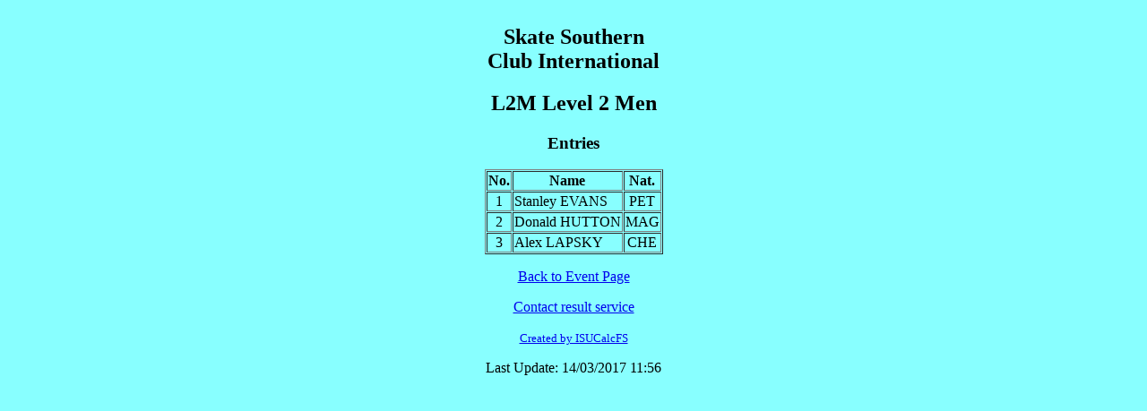

--- FILE ---
content_type: text/html
request_url: http://www.icephoto.co.uk/SS1703/CAT015EN.HTM
body_size: 491
content:
<!DOCTYPE html><html><head><title>Skate Southern Club International - L2M Level 2 Men</title></head>
<body bgcolor='#88FFFF'><div align="center">
<table border=1 cellspacing=1><caption><h2>Skate Southern Club International</h2> <h2>L2M Level 2 Men</h2> <h3>Entries</h3></caption>
<tr><TH align="center">No.</th><th>Name</th><th>Nat.</th></tr>
<tr><td align="center">1</td><td><a>Stanley EVANS</a></td><td align="center">PET</td></tr>
<tr><td align="center">2</td><td><a>Donald HUTTON</a></td><td align="center">MAG</td></tr>
<tr><td align="center">3</td><td><a>Alex LAPSKY</a></td><td align="center">CHE</td></tr>
</table><p></p>
<p><a href="index.htm">Back to Event Page</a></p>
<p>
</p>
<p><a href='mailto:gwyn@skatesouthern.co.uk'>Contact result service</a></p>
<p><font size='-1'><a href="http://www.isujudgingsystem.com">Created by ISUCalcFS</a></font></p><p> Last Update: 14/03/2017  11:56</p>
</div></body></html>
